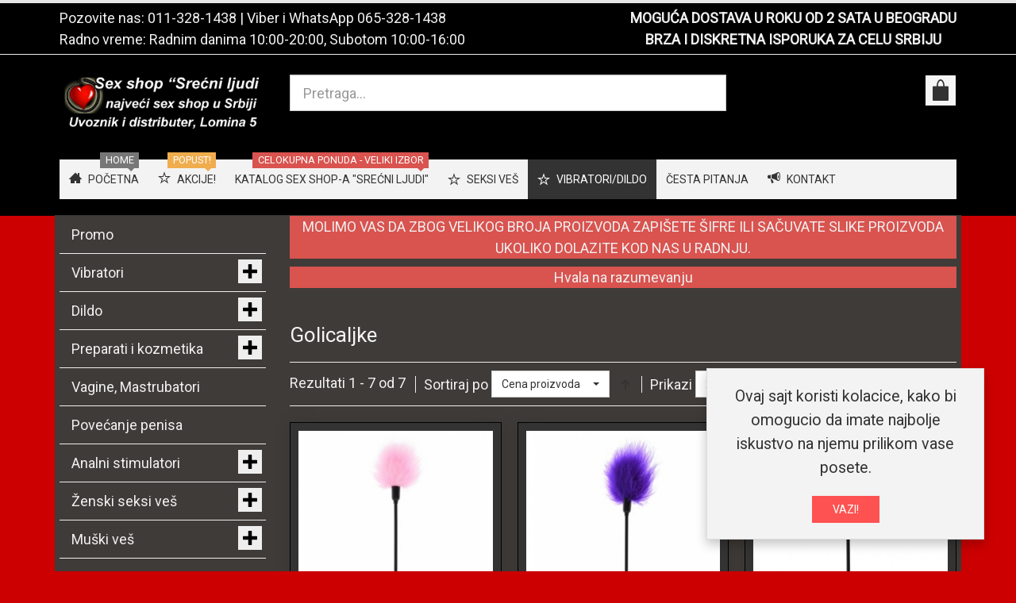

--- FILE ---
content_type: text/html; charset=utf-8
request_url: https://srecniljudi.rs/vibratori-dildo/dildoi/silikonski-dildoi/vezovi-bicevi-sm-oprema/golicaljke
body_size: 13726
content:
<!DOCTYPE html><html lang=sr-yu dir=ltr class="responsive com-virtuemart view-category no-layout no-task itemid-730 version-6.11 joomla-5"><head><meta charset=utf-8><meta http-equiv=X-UA-Compatible content="IE=edge"><meta name=title content=Golicaljke><meta name=HandheldFriendly content=true><meta name=apple-touch-fullscreen content=yes><meta name=viewport content="width=device-width, initial-scale=1.0"><meta name=description content="Golicaljke. Read more"><title>Golicaljke</title><link href=https://srecniljudi.rs/katalog-sex-shopa/vezovi-bicevi-sm-oprema/golicaljke rel=canonical><link href=//fonts.gstatic.com rel=dns-prefetch><link href=/images/favicon.ico rel="shortcut icon" type=image/vnd.microsoft.icon><link rel=stylesheet href=/media/vpframework/optimized/gz/120/4cd18c9af418940ec098ec85abf89268.css /><link href="https://fonts.googleapis.com/css?family=Roboto%3Aregular&amp;subnet=latin" rel=stylesheet> <script src=/media/vendor/jquery/js/jquery.min.js?3.7.1></script> <script src=/media/legacy/js/jquery-noconflict.min.js?504da4></script> <script src=/media/vendor/chosen/js/chosen.jquery.min.js?1.8.7></script> <script src=/media/legacy/js/joomla-chosen.min.js?0d6018></script> <script type=application/json class="joomla-script-options new">{"joomla.jtext":{"TPL_VP_MERCHANT_SELECTPICKER_NOTHING_SELECTED":"Nothing selected","TPL_VP_MERCHANT_SELECTPICKER_NO_RESULT":"No results match","TPL_VP_MERCHANT_SELECTPICKER_ITEM_SELECTED":"{0} item selected","TPL_VP_MERCHANT_SELECTPICKER_N_ITEMS_SELECTED":"{0} items selected","TPL_VP_MERCHANT_SELECTPICKER_ITEM_LIMIT_REACHED":"Limit reached ({n} item max)","TPL_VP_MERCHANT_SELECTPICKER_N_ITEMS_LIMIT_REACHED":"Limit reached ({n} items max)","TPL_VP_MERCHANT_SELECTPICKER_GROUP_ITEM_LIMIT_REACHED":"Group limit reached ({n} item max)","TPL_VP_MERCHANT_SELECTPICKER_GROUP_N_ITEMS_LIMIT_REACHED":"Group limit reached ({n} items max)","TPL_VP_MERCHANT_SELECTPICKER_SELECT_ALL":"Select All","TPL_VP_MERCHANT_SELECTPICKER_DESELECT_ALL":"Deselect All","TPL_VP_MERCHANT_SELECTPICKER_SEPARATOR":", ","PLG_SYSTEM_WEBAUTHN_ERR_CANNOT_FIND_USERNAME":"Ne mogu pronaći polje korisničkog imena u modulu za prijavu. Nažalost, autentifikacija bez lozinke neće raditi na ovoj stranici osim ako ne koristite drugi modul za prijavu.","PLG_SYSTEM_WEBAUTHN_ERR_EMPTY_USERNAME":"Morate uneti vaše korisničko ime (ne vašu lozinku) pre klika na passkey dugme za prijavu.","PLG_SYSTEM_WEBAUTHN_ERR_INVALID_USERNAME":"Navedeno korisničko ime ne odgovara korisničkom računu koji je omogućio prijavu bez lozinke na ovom sajtu.","JLIB_FORM_CONTAINS_INVALID_FIELDS":"Forma se ne može poslati jer nedostaju potrebni podaci. <br> Ispravite označena polja i pokušajte ponovno.","JLIB_FORM_FIELD_REQUIRED_VALUE":"Molimo popunite ovo polje","JLIB_FORM_FIELD_REQUIRED_CHECK":"Mora se odabrati jedna od opcija","JLIB_FORM_FIELD_INVALID_VALUE":"Ova vrednost nije važeća","JALL":"Sve","JCANCEL":"Otkaži","JSAVE":"Sačuvaj","JSHOW":"Prikaži","JSUBMIT":"Pošalji","JYES":"Da","JNO":"Ne","ERROR":"Greška","MESSAGE":"Poruka","NOTICE":"Obaveštenje","WARNING":"Upozorenje","JLIB_HTML_BEHAVIOR_CLOSE":"Zatvori","PLG_SYSTEM_VPFRAMEWORK_COMPARE":"Uporedi","PLG_SYSTEM_VPFRAMEWORK_WISHLIST_SHOW":"Pokazi listu zelja","COM_VIRTUEMART_PRODUCT_ADDED_SUCCESSFULLY":"Proizvod je uspešno dodat"},"system.paths":{"root":"","rootFull":"https:\/\/srecniljudi.rs\/","base":"","baseFull":"https:\/\/srecniljudi.rs\/"},"csrf.token":"09f584e24583f62308bff8bee355fa2b","system.keepalive":{"interval":840000,"uri":"\/component\/ajax\/?format=json"}}</script> <script src=/templates/vp_merchant/js/system/core.min.js?2cb912></script> <script src=/media/system/js/keepalive.min.js?08e025 type=module></script> <script src=/media/plg_vpconversiontracking/js/tracker.js?4.2 defer></script> <script src=/media/system/js/messages.min.js?9a4811 type=module></script> <script src=/templates/vp_merchant/js/system/fields/validate.min.js?7b3372 type=module></script> <script src=/media/plg_system_webauthn/js/login.min.js?0d6018 defer></script> <script src=/templates/vp_merchant/js/jquery-ui.min.js></script> <script src=/components/com_virtuemart/assets/js/jquery.ui.autocomplete.html.js></script> <script src=/components/com_virtuemart/assets/js/jquery.noconflict.js async></script> <script src="/templates/vp_merchant/js/vmsite.js?vmver=07f70de5"></script> <script src="/templates/vp_merchant/js/vmprices.js?vmver=07f70de5"></script> <script src="/components/com_virtuemart/assets/js/fancybox/jquery.fancybox-1.3.4.2.pack.js?vmver=1.3.4.2"></script> <script src="/templates/vp_merchant/js/dynupdate.js?vmver=07f70de5"></script> <script src=/media/com_vmessentials/js/script.min.js?v2.4></script> <script src=/media/com_vmessentials/js/status-update.min.js?v2.4></script> <script src="/media/vpframework/js/modernizr.min.js?v=6.17"></script> <script src=/media/vpframework/js/fix-ui-conflict.js></script> <script src="/media/vpframework/js/bootstrap.min.js?v=6.17"></script> <script src="/media/vpframework/js/vpframework.min.js?v=6.17"></script> <script src="/media/vpframework/js/bootstrap-dialog.min.js?v=6.17"></script> <script src="/media/vpframework/js/bootstrap-select.min.js?v=6.17"></script> <script src="/media/vpframework/js/jquery.easing.min.js?v=6.17"></script> <script src="/media/vpframework/js/jquery.hoverIntent.min.js?v=6.17"></script> <script src="/media/vpframework/js/jquery.lazyload.min.js?v=6.17"></script> <script src="/media/vpframework/js/jquery.raty.min.js?v=6.17"></script> <script src="/media/vpframework/js/jquery.waitforimages.min.js?v=6.17"></script> <script src="/media/vpframework/js/jquery.equalheight.min.js?v=6.17"></script> <script src="/media/vpframework/js/jquery.owl.carousel.min.js?v=6.17"></script> <script src="/media/vpframework/js/jquery.nanoscroller.min.js?v=6.17"></script> <script src="/media/vpframework/js/jquery.mmenu.all.min.js?v=6.17"></script> <script src="/templates/vp_merchant/js/menu.min.js?ver=6.11"></script> <script src="/templates/vp_merchant/js/megamenu.min.js?ver=6.11"></script> <script src="/templates/vp_merchant/js/offcanvas.min.js?ver=6.11"></script> <script src="/templates/vp_merchant/js/template.min.js?ver=6.11"></script> <script src="/modules/mod_vp_ajax_search/assets/js/ajaxsearch.min.js?ver=1.2"></script> <script>jQuery(document).ready(function(){jQuery('.advancedSelect').jchosen({"disable_search_threshold":10,"search_contains":true,"allow_single_deselect":true,"placeholder_text_multiple":"Unesite ili odaberite opciju","placeholder_text_single":"Odaberi","no_results_text":"Nema rezultata"});});</script> <script>if(typeof Virtuemart==="undefined"){var Virtuemart={};}
var vmSiteurl='https://srecniljudi.rs/';Virtuemart.vmSiteurl=vmSiteurl;var vmLang='&lang=sr';Virtuemart.vmLang=vmLang;var vmLangTag='sr';Virtuemart.vmLangTag=vmLangTag;var Itemid="";Virtuemart.addtocart_popup="1";var vmCartError=Virtuemart.vmCartError="Došlo je do greške prilikom ažuriranja Vaše korpe.";var usefancy=true;</script> <script>jQuery(document).ready(function($){$(window).on('load',function(){$(document).trigger('updateVirtueMartCartModule');});});</script> <script type=application/json id=vme-script-options>{"base":"https:\/\/srecniljudi.rs\/","itemid":730}</script> <script async src="https://www.googletagmanager.com/gtag/js?id=G-C73Q6K9VWP"></script> <script>window.dataLayer=window.dataLayer||[];function gtag(){dataLayer.push(arguments);}
gtag('js',new Date());gtag('config','G-C73Q6K9VWP');gtag('config','AW-831061105');</script> <script type=application/json class="vpf-script-options new">{"UPDATE_TOKEN":0,"VP_MINICART_MODULE_CLASS":"vp-minicart","URI":"\/index.php","AJAXURI":"\/index.php?option=com_ajax&plugin=vpframework&format=json","PATH":"https:\/\/srecniljudi.rs\/","TOKEN":"09f584e24583f62308bff8bee355fa2b","ITEMID":730}</script> </head><body><div class=vpf-wrapper><div class=vpf-topbar><div class=container><div class=inner-container><div class=row><div class="top-left col-xs-12 col-sm-12 col-md-6"><div class="inline-mod "><div class=topmod-content><div id=mod-custom295 class="mod-custom custom"><p>Pozovite nas: <a href=tel:+381113281438>011-328-1438</a> | Viber i WhatsApp <a href=tel:+381653281438>065-328-1438</a></p><p>Radno vreme: Radnim danima 10:00-20:00, Subotom 10:00-16:00</p></div></div></div></div><div class="top-right col-xs-12 col-sm-12 col-md-6"><div class="inline-mod right "><div class=topmod-content><div id=mod-custom418 class="mod-custom custom"><p style="text-align: center;"><strong><a href=/diskretna-isporuka>MOGUĆA DOSTAVA U ROKU OD 2 SATA U BEOGRADU</a></strong></p><p style="text-align: center;"><strong><a href=/diskretna-isporuka>BRZA I DISKRETNA ISPORUKA ZA CELU SRBIJU</a></strong></p></div></div></div></div></div></div></div></div><header id=vpf-header><div class=header-top><div class=container><div class=inner-container><div class=row><div class="col-md-3 vpf-logo align-left-lg align-center-md"> <a class=brand href=/><img class="site-logo logo-mobile visible-xs img-responsive" src=https://srecniljudi.rs/images/stories/novo/logo-nov.png alt="Sex shop Beograd | Erotic shop Srećni ljudi | Sex shop Srbija"/><img class="site-logo logo-tablet img-responsive visible-sm" src=https://srecniljudi.rs/images/stories/novo/logo-nov.png alt="Sex shop Beograd | Erotic shop Srećni ljudi | Sex shop Srbija"/><img class="site-logo logo-general img-responsive visible-md visible-lg" src=https://srecniljudi.rs/images/stories/novo/logo-nov.png alt="Sex shop Beograd | Erotic shop Srećni ljudi | Sex shop Srbija"/></a> </div><div class="col-md-6 header-add-margin"><div class=search><form action="/katalog-sex-shopa/results,1-24?search=true" data-action="/component/ajax/?module=vp_ajax_search&amp;method=get&amp;format=json&amp;Itemid=730" method=get> <input type=search name=keyword id=mod-vp-ajax-search-searchword class="form-control search-query input-lg" value="" placeholder=Pretraga... autocomplete=off data-ajaxsearch=true data-foundtext="Nadjeni proizvodi" data-viewalltext="Vidi sve" data-limit=12 data-catid=0 data-minchars=3 /> <input type=hidden name=option value=com_virtuemart /> <input type=hidden name=view value=category /> <input type=hidden name=limitstart value=0 /> <input type=hidden name=virtuemart_category_id value=0 /> </form></div></div><div class="col-md-3 last-group"><div class="navbar navbar-offcanvas"> <a class="btn navbar-toggle vpf-offcanvas-toggle" href=#vpf-offcanvas> <span class=sr-only>Toggle menu</span> <i class=icon-menu7></i> </a> <div class="navbar-offcanvas-modules align-right" data-align=check><div class="mini-cart-mod inline-block header-add-margin"><div class=vp-minicart><div class=vp-dropmod-container><div class="vp-dropmod-anchor btn-jewel-group"> <a class="btn btn-foricon empty"><i class="icon-bag3 icon-lg"></i></a> <div class="jewel jewel-top jewel-invert hide"> <span class=product-count>0</span> </div></div><div class=vp-dropmod-inner><div class=vp-dropmod-contents><div class="vp-dropmod-header empty"><div class="row row-mini"><div class="col-xs-12 align-center"> U Vašoj korpi nema proizvoda. </div></div></div><div class="vp-dropmod-loader hide"><div class=inner></div></div></div></div></div></div></div></div></div></div></div></div></div></div><nav class="navbar navbar-mainmenu visible-md-block visible-lg-block vpf-mainmenu affix-on-scroll" role=navigation><div class=container><div class=inner-container><div class="collapse navbar-collapse vpf-mega-menu-container"><ul class="nav navbar-nav vpf-menu" data-animate=slide data-easing-open=linear data-easing-close=linear data-easing-time=100> <li class="menuitem item-270 level-1"><a href=/><span class="menu-group with-icon"><span class=menu-image><i class=icon-home2></i></span><span class=image-title>Početna</span><span class="sticker sticker-grey">Home</span></span></a></li><li class="menuitem item-687 level-1"><a href=/akcije><span class="menu-group with-icon"><span class=menu-image><i class=icon-star></i></span><span class=image-title>Akcije!</span><span class="sticker sticker-yellow">Popust!</span></span></a></li><li class="menuitem item-179 level-1"><a href=/katalog-sex-shopa><span class=menu-group><span class=menu-title>Katalog sex shop-a &quot;Srećni ljudi&quot;</span><span class="sticker sticker-red">Celokupna ponuda - Veliki izbor</span></span></a></li><li class="menuitem item-665 level-1 divider deeper parent mega-expand"><span class=separator> <span class="menu-group with-icon"><span class=menu-image><i class=icon-star></i></span><span class=image-title>Seksi veš</span></span></span> <div class="mega-sub-cont mega-menu-expand" data-megamenu-width=800><ul class="row row-condensed"><li class="menuitem item-666 level-2 submenu divider deeper parent mega-group col-xs-3"><span class=separator> <span class=menu-group><span class=menu-title>Seksi ženski veš</span></span></span> <div class="mega-sub-cont mega-menu-group" data-megamenu-width=auto><ul class="row row-condensed"><li class="menuitem item-669 level-3 submenu col-xs-12"><a href=/seksi-ves/seksi-zenski-ves/zenske-tange><span class=menu-group><span class=menu-title>Ženske tange</span></span></a></li><li class="menuitem item-670 level-3 submenu col-xs-12"><a href=/seksi-ves/seksi-zenski-ves/bebi-dol><span class=menu-group><span class=menu-title>Bebi dol</span></span></a></li><li class="menuitem item-671 level-3 submenu col-xs-12"><a href=/seksi-ves/seksi-zenski-ves/zenske-gacice><span class=menu-group><span class=menu-title>Ženske gaćice</span></span></a></li><li class="menuitem item-672 level-3 submenu col-xs-12"><a href=/seksi-ves/seksi-zenski-ves/kombinezoni><span class=menu-group><span class=menu-title>Kombinezoni</span></span></a></li><li class="menuitem item-673 level-3 submenu col-xs-12"><a href=/seksi-ves/seksi-zenski-ves/bikini><span class=menu-group><span class=menu-title>Bikini</span></span></a></li><li class="menuitem item-674 level-3 submenu col-xs-12"><a href=/seksi-ves/seksi-zenski-ves/carape><span class=menu-group><span class=menu-title>Čarape</span></span></a></li></ul></div></li><li class="menuitem item-667 level-2 submenu deeper parent mega-group col-xs-3"><span class="separator nav-header"> <span class=menu-group><span class=menu-title>........................ </span></span></span> <div class="mega-sub-cont mega-menu-group" data-megamenu-width=auto><ul class="row row-condensed"><li class="menuitem item-675 level-3 submenu col-xs-12"><a href=/seksi-ves/zenski/spavacice><span class=menu-group><span class=menu-title>Spavaćice</span></span></a></li><li class="menuitem item-676 level-3 submenu col-xs-12"><a href=/seksi-ves/zenski/bodi><span class=menu-group><span class=menu-title>Bodi</span></span></a></li><li class="menuitem item-677 level-3 submenu col-xs-12"><a href=/seksi-ves/zenski/zenski-kostimi><span class=menu-group><span class=menu-title>Ženski kostimi</span></span></a></li><li class="menuitem item-678 level-3 submenu col-xs-12"><a href=/seksi-ves/zenski/korseti><span class=menu-group><span class=menu-title>Korseti</span></span></a></li><li class="menuitem item-679 level-3 submenu col-xs-12"><a href=/seksi-ves/zenski/haljine><span class=menu-group><span class=menu-title>Haljine</span></span></a></li><li class="menuitem item-681 level-3 submenu col-xs-12"><a href=/seksi-ves/zenski/accessories><span class=menu-group><span class=menu-title>Accessories</span></span></a></li></ul></div></li><li class="menuitem item-668 level-2 submenu deeper parent mega-group col-xs-6"><a href=/seksi-ves/muski-seksi-ves><span class=menu-group><span class=menu-title>MUŠKI SEKSI VEŠ</span></span></a><div class="mega-sub-cont mega-menu-group" data-megamenu-width=auto><ul class="row row-condensed"><li class="menuitem item-682 level-3 submenu col-xs-12"><a href=/seksi-ves/muski-seksi-ves/tange-jockstrap><span class=menu-group><span class=menu-title>Tange - Jockstrap</span></span></a></li><li class="menuitem item-683 level-3 submenu col-xs-12"><a href=/seksi-ves/muski-seksi-ves/bokserice><span class=menu-group><span class=menu-title>Bokserice</span></span></a></li><li class="menuitem item-686 level-3 submenu col-xs-12"><a href=/seksi-ves/muski-seksi-ves/muske-gace><span class=menu-group><span class=menu-title>Muške gaće</span></span></a></li></ul></div></li></ul></div></li><li class="menuitem item-716 level-1 active divider deeper parent mega-expand"><span class=separator> <span class="menu-group with-icon"><span class=menu-image><i class=icon-star></i></span><span class=image-title>Vibratori/Dildo</span></span></span> <div class="mega-sub-cont mega-menu-expand" data-megamenu-width=800><ul class="row row-condensed"><li class="menuitem item-717 level-2 submenu divider deeper parent mega-group col-xs-3"><span class=separator> <span class=menu-group><span class=menu-title>Ekskluzivni vibratori</span></span></span> <div class="mega-sub-cont mega-menu-group" data-megamenu-width=auto><ul class="row row-condensed"><li class="menuitem item-718 level-3 submenu col-xs-12"><a href=/vibratori-dildo/ekskluzivni-vibratori/realisticni-vibratori><span class=menu-group><span class=menu-title>Realistični vibratori</span></span></a></li><li class="menuitem item-719 level-3 submenu col-xs-12"><a href=/vibratori-dildo/ekskluzivni-vibratori/silikonski-vibratori><span class=menu-group><span class=menu-title>Silikonski vibratori</span></span></a></li><li class="menuitem item-720 level-3 submenu col-xs-12"><a href=/vibratori-dildo/ekskluzivni-vibratori/vibratori-za-klitoris><span class=menu-group><span class=menu-title>Vibratori za klitoris</span></span></a></li><li class="menuitem item-721 level-3 submenu col-xs-12"><a href=/vibratori-dildo/ekskluzivni-vibratori/rotirajuci-vibratori><span class=menu-group><span class=menu-title>Rotirajući vibratori</span></span></a></li><li class="menuitem item-722 level-3 submenu col-xs-12"><a href=/vibratori-dildo/ekskluzivni-vibratori/lelo-vibratori><span class=menu-group><span class=menu-title>Lelo vibratori</span></span></a></li><li class="menuitem item-724 level-3 submenu col-xs-12"><a href=/vibratori-dildo/ekskluzivni-vibratori/vibro-jaja><span class=menu-group><span class=menu-title>Vibro jaja</span></span></a></li><li class="menuitem item-725 level-3 submenu col-xs-12"><a href=/vibratori-dildo/ekskluzivni-vibratori/vibratori-za-g-tacku><span class=menu-group><span class=menu-title>Vibratori za G-tačku</span></span></a></li><li class="menuitem item-727 level-3 submenu col-xs-12"><a href=/vibratori-dildo/ekskluzivni-vibratori/gacice-sa-vibracijom><span class=menu-group><span class=menu-title>Gaćice sa vibracijom</span></span></a></li></ul></div></li><li class="menuitem item-734 level-2 submenu divider deeper parent mega-group col-xs-3"><span class=separator> <span class=menu-group><span class=menu-title>Analni stimulatori</span></span></span> <div class="mega-sub-cont mega-menu-group" data-megamenu-width=auto><ul class="row row-condensed"><li class="menuitem item-735 level-3 submenu col-xs-12"><a href=/vibratori-dildo/analni-stimulatori/analne-kuglice><span class=menu-group><span class=menu-title>Analne kuglice</span></span></a></li><li class="menuitem item-736 level-3 submenu col-xs-12"><a href=/vibratori-dildo/analni-stimulatori/analne-kupe-plagovi><span class=menu-group><span class=menu-title>Analne kupe - Plagovi</span></span></a></li><li class="menuitem item-737 level-3 submenu col-xs-12"><a href=/vibratori-dildo/analni-stimulatori/masazeri-za-prostatu><span class=menu-group><span class=menu-title>Masažeri za prostatu</span></span></a></li><li class="menuitem item-738 level-3 submenu col-xs-12"><a href=/vibratori-dildo/analni-stimulatori/analni-vibratori><span class=menu-group><span class=menu-title>Analni vibratori</span></span></a></li><li class="menuitem item-739 level-3 submenu col-xs-12"><a href=/vibratori-dildo/analni-stimulatori/klistiri><span class=menu-group><span class=menu-title>Klistiri</span></span></a></li><li class="menuitem item-740 level-3 submenu col-xs-12"><a href=/vibratori-dildo/analni-stimulatori/analni-dildo><span class=menu-group><span class=menu-title>Analni dildo</span></span></a></li></ul></div></li><li class="menuitem item-728 level-2 submenu active divider deeper parent mega-group col-xs-6"><span class=separator> <span class=menu-group><span class=menu-title>Dildo</span></span></span> <div class="mega-sub-cont mega-menu-group" data-megamenu-width=auto><ul class="row row-condensed"><li class="menuitem item-729 level-3 submenu col-xs-12"><a href=/vibratori-dildo/dildoi/realisticni-dildoi><span class=menu-group><span class=menu-title>Realistični dildoi</span></span></a></li><li class="menuitem item-730 level-3 submenu active active col-xs-12"><a href=/vibratori-dildo/dildoi/silikonski-dildoi><span class=menu-group><span class=menu-title>Silikonski dildoi</span></span></a></li><li class="menuitem item-731 level-3 submenu col-xs-12"><a href=/vibratori-dildo/dildoi/dupli-dildoi><span class=menu-group><span class=menu-title>Dupli dildoi</span></span></a></li><li class="menuitem item-732 level-3 submenu col-xs-12"><a href=/vibratori-dildo/dildoi/stakleni-dildoi><span class=menu-group><span class=menu-title>Stakleni dildoi</span></span></a></li></ul></div></li></ul></div></li><li class="menuitem item-181 level-1"><a href=/cesta><span class=menu-group><span class=menu-title>Česta pitanja</span></span></a></li><li class="menuitem item-180 level-1"><a href=/kontakt-sex-shop><span class="menu-group with-icon"><span class=menu-image><i class=icon-bullhorn></i></span><span class=image-title>Kontakt</span></span></a></li></ul></div></div></div></nav> </header><div id=mainbody><div class=container><div class=inner-container><div class=row><div id=content class="col-xs-12 col-sm-12 col-md-9 col-md-push-3"><section class=content-top-vertical><div class=row><div class="col-xs-12 vertical-module"><div class="module-cont module-row "><div id=mod-custom317 class="mod-custom custom"><div><p class=label-danger style="text-align: center;">MOLIMO VAS DA ZBOG VELIKOG BROJA PROIZVODA ZAPIŠETE ŠIFRE ILI SAČUVATE SLIKE PROIZVODA UKOLIKO DOLAZITE KOD NAS U RADNJU.</p><p class=label-danger style="text-align: center;">Hvala na razumevanju</p></div></div></div></div></div></section><main id=main role=main><div id=system-message-container> </div><section class=category-view><div class=browse-view><h1 class=category-page-title>Golicaljke</h1><div class=toolbar><div class="toolbar-inner clearfix"> <span class="productlist-result hidden-xs">
Rezultati 1 - 7 od 7</span> <span class=category-order-by> <label for=product_orderby>Sortiraj po</label> <select id=product_orderby name=product_orderby onchange=document.location.replace(this.value); class="form-control selectpicker" data-dropup-auto=false> <option value=/vibratori-dildo/dildoi/silikonski-dildoi/vezovi-bicevi-sm-oprema/golicaljke/dirDesc selected=selected>Cena proizvoda</option> <option value=/vibratori-dildo/dildoi/silikonski-dildoi/vezovi-bicevi-sm-oprema/golicaljke/by,product_name>Naziv proizvoda</option> <option value=/vibratori-dildo/dildoi/silikonski-dildoi/vezovi-bicevi-sm-oprema/golicaljke/by,created_on>Datum kreiranja</option> </select> <a href=/vibratori-dildo/dildoi/silikonski-dildoi/vezovi-bicevi-sm-oprema/golicaljke/dirDesc class="btn btn-switch" title=" +/-"> <span class=icon-arrow-up3></span> </a> </span> <span class="category-result-counter hidden-xs"> <label for=product_list_limitbox>Prikazi</label> <select id=product_list_limitbox name=product_list_limitbox onchange=document.location.replace(this.value); class="form-control selectpicker"> <option value=/vibratori-dildo/dildoi/silikonski-dildoi/vezovi-bicevi-sm-oprema/golicaljke/results,1-15>15</option> <option value=/vibratori-dildo/dildoi/silikonski-dildoi/vezovi-bicevi-sm-oprema/golicaljke selected=selected>24</option> <option value=/vibratori-dildo/dildoi/silikonski-dildoi/vezovi-bicevi-sm-oprema/golicaljke/results,1-30>30</option> <option value=/vibratori-dildo/dildoi/silikonski-dildoi/vezovi-bicevi-sm-oprema/golicaljke/results,1-60>60</option> <option value=/vibratori-dildo/dildoi/silikonski-dildoi/vezovi-bicevi-sm-oprema/golicaljke/results,1-150>150</option> </select> <span>Po strani</span> </span> <span class="category-list-swicthes pull-right hidden-xs"> <span class=view-mode-title>Prikazi kao:</span> <span class="btn btn-switch active hasTooltip" title=Resetku><span class=icon-grid4></span></span> <a class="btn btn-switch hasTooltip" href="https://srecniljudi.rs/vibratori-dildo/dildoi/silikonski-dildoi/vezovi-bicevi-sm-oprema/golicaljke?viewmode=list" title=Listu><span class=icon-list5></span></a> </span> </div></div><div class="product-listing mode-grid lazyload-enabled equal-height"><div class="row row-condensed"><div class="product product-item col-xs-12 col-sm-6 col-md-4 col-lg-4"> <a href=/vibratori-dildo/dildoi/silikonski-dildoi/vezovi-bicevi-sm-oprema/golicaljke/roze-velika-peruska-af-1068> </a> <div class=product-inner><div class=product-image-cont> <a href=/vibratori-dildo/dildoi/silikonski-dildoi/vezovi-bicevi-sm-oprema/golicaljke/roze-velika-peruska-af-1068> <img src=/media/vpframework/images/lazyload-dummy.png data-original="/images/stories/virtuemart/product/resized/Af 1068_280x420.jpg" alt="Af 1068" width=315 height=420 class="container-fit-image display-always-image load-lazily"/> </a> </div><div class=product-name-cont><h2 class=product-name> <a href=/vibratori-dildo/dildoi/silikonski-dildoi/vezovi-bicevi-sm-oprema/golicaljke/roze-velika-peruska-af-1068 title="Roze velika peruška AF 1068 " class=hover-invert>Roze velika peruška AF 1068 </a> </h2></div><div class=product-price-cont><div class=product-price id=productPrice17915><div class=product-sales-price><div class="PricesalesPrice vm-display vm-price-value"><span class=vm-price-desc></span><span class=PricesalesPrice>390,00 RSD</span></div></div></div></div><div class=product-addtocart-cont><div class=addtocart-area><form method=post class="product js-recalculate" action=/vibratori-dildo/dildoi/silikonski-dildoi/vezovi-bicevi-sm-oprema/golicaljke target=_parent><div class="addtocart-bar clearfix is-list"> <span class="quantity-box-cont quantity-box hide"> <input type=text class="form-control input-lg quantity-input js-recalculate" name=quantity[] data-errStr="Možete kupiti ovaj proizvod samo u zbirovima od %s komada." value=1 init=1 step=1 /> </span> <span class="quantity-controls-cont quantity-controls js-recalculate hide"> <button type=button class="quantity-controls quantity-plus"><i class=icon-arrow-up></i></button> <button type=button class="quantity-controls quantity-minus"><i class=icon-arrow-down></i></button> </span> <span class=addtocart-button-cont> <input type=submit name=addtocart class="btn btn-invert btn-addtocart btn-md addtocart-button" value="Dodajte u korpu" title="Dodajte u korpu"/> </span> <noscript><input type=hidden name=task value=add /></noscript></div><input type=hidden name=option value=com_virtuemart /> <input type=hidden name=view value=cart /> <input type=hidden name=virtuemart_product_id[] value=17915 /> <input type=hidden class=pname value="Roze velika peruška AF 1068 "/> <input type=hidden name=Itemid value=730 /> </form></div></div></div></div><div class="clearfix visible-xs"></div><div class="product product-item col-xs-12 col-sm-6 col-md-4 col-lg-4"> <a href=/vibratori-dildo/dildoi/silikonski-dildoi/vezovi-bicevi-sm-oprema/golicaljke/velika-lila-peruska-af-1069> </a> <div class=product-inner><div class=product-image-cont> <a href=/vibratori-dildo/dildoi/silikonski-dildoi/vezovi-bicevi-sm-oprema/golicaljke/velika-lila-peruska-af-1069> <img src=/media/vpframework/images/lazyload-dummy.png data-original="/images/stories/virtuemart/product/resized/Af 1069_280x420.jpg" alt="Af 1069" width=315 height=420 class="container-fit-image display-always-image load-lazily"/> </a> </div><div class=product-name-cont><h2 class=product-name> <a href=/vibratori-dildo/dildoi/silikonski-dildoi/vezovi-bicevi-sm-oprema/golicaljke/velika-lila-peruska-af-1069 title="Velika lila peruška AF 1069 " class=hover-invert>Velika lila peruška AF 1069 </a> </h2></div><div class=product-price-cont><div class=product-price id=productPrice17916><div class=product-sales-price><div class="PricesalesPrice vm-display vm-price-value"><span class=vm-price-desc></span><span class=PricesalesPrice>390,00 RSD</span></div></div></div></div><div class=product-addtocart-cont><div class=addtocart-area><form method=post class="product js-recalculate" action=/vibratori-dildo/dildoi/silikonski-dildoi/vezovi-bicevi-sm-oprema/golicaljke target=_parent><div class="addtocart-bar clearfix is-list"> <span class="quantity-box-cont quantity-box hide"> <input type=text class="form-control input-lg quantity-input js-recalculate" name=quantity[] data-errStr="Možete kupiti ovaj proizvod samo u zbirovima od %s komada." value=1 init=1 step=1 /> </span> <span class="quantity-controls-cont quantity-controls js-recalculate hide"> <button type=button class="quantity-controls quantity-plus"><i class=icon-arrow-up></i></button> <button type=button class="quantity-controls quantity-minus"><i class=icon-arrow-down></i></button> </span> <span class=addtocart-button-cont> <input type=submit name=addtocart class="btn btn-invert btn-addtocart btn-md addtocart-button" value="Dodajte u korpu" title="Dodajte u korpu"/> </span> <noscript><input type=hidden name=task value=add /></noscript></div><input type=hidden name=option value=com_virtuemart /> <input type=hidden name=view value=cart /> <input type=hidden name=virtuemart_product_id[] value=17916 /> <input type=hidden class=pname value="Velika lila peruška AF 1069 "/> <input type=hidden name=Itemid value=730 /> </form></div></div></div></div><div class="clearfix visible-sm"></div><div class="clearfix visible-xs"></div><div class="product product-item col-xs-12 col-sm-6 col-md-4 col-lg-4"> <a href=/vibratori-dildo/dildoi/silikonski-dildoi/vezovi-bicevi-sm-oprema/golicaljke/peruska-crvena-af1070> </a> <div class=product-inner><div class=product-image-cont> <a href=/vibratori-dildo/dildoi/silikonski-dildoi/vezovi-bicevi-sm-oprema/golicaljke/peruska-crvena-af1070> <img src=/media/vpframework/images/lazyload-dummy.png data-original=/images/stories/virtuemart/product/resized/AF1070_280x420.jpg alt=AF1070 width=315 height=420 class="container-fit-image display-always-image load-lazily"/> </a> </div><div class=product-name-cont><h2 class=product-name> <a href=/vibratori-dildo/dildoi/silikonski-dildoi/vezovi-bicevi-sm-oprema/golicaljke/peruska-crvena-af1070 title="Peruška Crvena AF1070" class=hover-invert>Peruška Crvena AF1070</a> </h2></div><div class=product-price-cont><div class=product-price id=productPrice18711><div class=product-sales-price><div class="PricesalesPrice vm-display vm-price-value"><span class=vm-price-desc></span><span class=PricesalesPrice>390,00 RSD</span></div></div></div></div><div class=product-addtocart-cont><div class=addtocart-area><form method=post class="product js-recalculate" action=/vibratori-dildo/dildoi/silikonski-dildoi/vezovi-bicevi-sm-oprema/golicaljke target=_parent><div class="addtocart-bar clearfix is-list"> <span class="quantity-box-cont quantity-box hide"> <input type=text class="form-control input-lg quantity-input js-recalculate" name=quantity[] data-errStr="Možete kupiti ovaj proizvod samo u zbirovima od %s komada." value=1 init=1 step=1 /> </span> <span class="quantity-controls-cont quantity-controls js-recalculate hide"> <button type=button class="quantity-controls quantity-plus"><i class=icon-arrow-up></i></button> <button type=button class="quantity-controls quantity-minus"><i class=icon-arrow-down></i></button> </span> <span class=addtocart-button-cont> <input type=submit name=addtocart class="btn btn-invert btn-addtocart btn-md addtocart-button" value="Dodajte u korpu" title="Dodajte u korpu"/> </span> <noscript><input type=hidden name=task value=add /></noscript></div><input type=hidden name=option value=com_virtuemart /> <input type=hidden name=view value=cart /> <input type=hidden name=virtuemart_product_id[] value=18711 /> <input type=hidden class=pname value="Peruška Crvena AF1070"/> <input type=hidden name=Itemid value=730 /> </form></div></div></div></div><div class="clearfix visible-lg"></div><div class="clearfix visible-md"></div><div class="clearfix visible-xs"></div><div class="product product-item col-xs-12 col-sm-6 col-md-4 col-lg-4"> <a href=/vibratori-dildo/dildoi/silikonski-dildoi/vezovi-bicevi-sm-oprema/golicaljke/fetis-crna-peruska-af-1071> </a> <div class=product-inner><div class=product-image-cont> <a href=/vibratori-dildo/dildoi/silikonski-dildoi/vezovi-bicevi-sm-oprema/golicaljke/fetis-crna-peruska-af-1071> <img src=/media/vpframework/images/lazyload-dummy.png data-original="/images/stories/virtuemart/product/resized/Af 1071_280x420.jpg" alt="Af 1071" width=315 height=420 class="container-fit-image display-always-image load-lazily"/> </a> </div><div class=product-name-cont><h2 class=product-name> <a href=/vibratori-dildo/dildoi/silikonski-dildoi/vezovi-bicevi-sm-oprema/golicaljke/fetis-crna-peruska-af-1071 title="Fetiš crna peruška AF 1071 " class=hover-invert>Fetiš crna peruška AF 1071 </a> </h2></div><div class=product-price-cont><div class=product-price id=productPrice17917><div class=product-sales-price><div class="PricesalesPrice vm-display vm-price-value"><span class=vm-price-desc></span><span class=PricesalesPrice>590,00 RSD</span></div></div></div></div><div class=product-addtocart-cont><div class=addtocart-area><form method=post class="product js-recalculate" action=/vibratori-dildo/dildoi/silikonski-dildoi/vezovi-bicevi-sm-oprema/golicaljke target=_parent><div class="addtocart-bar clearfix is-list"> <span class="quantity-box-cont quantity-box hide"> <input type=text class="form-control input-lg quantity-input js-recalculate" name=quantity[] data-errStr="Možete kupiti ovaj proizvod samo u zbirovima od %s komada." value=1 init=1 step=1 /> </span> <span class="quantity-controls-cont quantity-controls js-recalculate hide"> <button type=button class="quantity-controls quantity-plus"><i class=icon-arrow-up></i></button> <button type=button class="quantity-controls quantity-minus"><i class=icon-arrow-down></i></button> </span> <span class=addtocart-button-cont> <input type=submit name=addtocart class="btn btn-invert btn-addtocart btn-md addtocart-button" value="Dodajte u korpu" title="Dodajte u korpu"/> </span> <noscript><input type=hidden name=task value=add /></noscript></div><input type=hidden name=option value=com_virtuemart /> <input type=hidden name=view value=cart /> <input type=hidden name=virtuemart_product_id[] value=17917 /> <input type=hidden class=pname value="Fetiš crna peruška AF 1071 "/> <input type=hidden name=Itemid value=730 /> </form></div></div></div></div><div class="clearfix visible-sm"></div><div class="clearfix visible-xs"></div><div class="product product-item col-xs-12 col-sm-6 col-md-4 col-lg-4"> <a href=/vibratori-dildo/dildoi/silikonski-dildoi/vezovi-bicevi-sm-oprema/golicaljke/fetis-roze-peruska-af-1072> </a> <div class=product-inner><div class=product-image-cont> <a href=/vibratori-dildo/dildoi/silikonski-dildoi/vezovi-bicevi-sm-oprema/golicaljke/fetis-roze-peruska-af-1072> <img src=/media/vpframework/images/lazyload-dummy.png data-original="/images/stories/virtuemart/product/resized/Af 1072_280x420.jpg" alt="Af 1072" width=315 height=420 class="container-fit-image display-always-image load-lazily"/> </a> </div><div class=product-name-cont><h2 class=product-name> <a href=/vibratori-dildo/dildoi/silikonski-dildoi/vezovi-bicevi-sm-oprema/golicaljke/fetis-roze-peruska-af-1072 title="Fetiš roze peruška AF 1072 " class=hover-invert>Fetiš roze peruška AF 1072 </a> </h2></div><div class=product-price-cont><div class=product-price id=productPrice17918><div class=product-sales-price><div class="PricesalesPrice vm-display vm-price-value"><span class=vm-price-desc></span><span class=PricesalesPrice>590,00 RSD</span></div></div></div></div><div class=product-addtocart-cont><div class=addtocart-area><form method=post class="product js-recalculate" action=/vibratori-dildo/dildoi/silikonski-dildoi/vezovi-bicevi-sm-oprema/golicaljke target=_parent><div class="addtocart-bar clearfix is-list"> <span class="quantity-box-cont quantity-box hide"> <input type=text class="form-control input-lg quantity-input js-recalculate" name=quantity[] data-errStr="Možete kupiti ovaj proizvod samo u zbirovima od %s komada." value=1 init=1 step=1 /> </span> <span class="quantity-controls-cont quantity-controls js-recalculate hide"> <button type=button class="quantity-controls quantity-plus"><i class=icon-arrow-up></i></button> <button type=button class="quantity-controls quantity-minus"><i class=icon-arrow-down></i></button> </span> <span class=addtocart-button-cont> <input type=submit name=addtocart class="btn btn-invert btn-addtocart btn-md addtocart-button" value="Dodajte u korpu" title="Dodajte u korpu"/> </span> <noscript><input type=hidden name=task value=add /></noscript></div><input type=hidden name=option value=com_virtuemart /> <input type=hidden name=view value=cart /> <input type=hidden name=virtuemart_product_id[] value=17918 /> <input type=hidden class=pname value="Fetiš roze peruška AF 1072 "/> <input type=hidden name=Itemid value=730 /> </form></div></div></div></div><div class="clearfix visible-xs"></div><div class="product product-item col-xs-12 col-sm-6 col-md-4 col-lg-4"> <a href=/vibratori-dildo/dildoi/silikonski-dildoi/vezovi-bicevi-sm-oprema/golicaljke/fetis-crvena-peruska-af-1073> </a> <div class=product-inner><div class=product-image-cont> <a href=/vibratori-dildo/dildoi/silikonski-dildoi/vezovi-bicevi-sm-oprema/golicaljke/fetis-crvena-peruska-af-1073> <img src=/media/vpframework/images/lazyload-dummy.png data-original="/images/stories/virtuemart/product/resized/Af 1073_280x420.jpg" alt="Af 1073" width=315 height=420 class="container-fit-image display-always-image load-lazily"/> </a> </div><div class=product-name-cont><h2 class=product-name> <a href=/vibratori-dildo/dildoi/silikonski-dildoi/vezovi-bicevi-sm-oprema/golicaljke/fetis-crvena-peruska-af-1073 title="Fetiš crvena peruška AF1073 " class=hover-invert>Fetiš crvena peruška AF1073 </a> </h2></div><div class=product-price-cont><div class=product-price id=productPrice17919><div class=product-sales-price><div class="PricesalesPrice vm-display vm-price-value"><span class=vm-price-desc></span><span class=PricesalesPrice>590,00 RSD</span></div></div></div></div><div class=product-addtocart-cont><div class=addtocart-area><form method=post class="product js-recalculate" action=/vibratori-dildo/dildoi/silikonski-dildoi/vezovi-bicevi-sm-oprema/golicaljke target=_parent><div class="addtocart-bar clearfix is-list"> <span class="quantity-box-cont quantity-box hide"> <input type=text class="form-control input-lg quantity-input js-recalculate" name=quantity[] data-errStr="Možete kupiti ovaj proizvod samo u zbirovima od %s komada." value=1 init=1 step=1 /> </span> <span class="quantity-controls-cont quantity-controls js-recalculate hide"> <button type=button class="quantity-controls quantity-plus"><i class=icon-arrow-up></i></button> <button type=button class="quantity-controls quantity-minus"><i class=icon-arrow-down></i></button> </span> <span class=addtocart-button-cont> <input type=submit name=addtocart class="btn btn-invert btn-addtocart btn-md addtocart-button" value="Dodajte u korpu" title="Dodajte u korpu"/> </span> <noscript><input type=hidden name=task value=add /></noscript></div><input type=hidden name=option value=com_virtuemart /> <input type=hidden name=view value=cart /> <input type=hidden name=virtuemart_product_id[] value=17919 /> <input type=hidden class=pname value="Fetiš crvena peruška AF1073 "/> <input type=hidden name=Itemid value=730 /> </form></div></div></div></div><div class="clearfix visible-lg"></div><div class="clearfix visible-md"></div><div class="clearfix visible-sm"></div><div class="clearfix visible-xs"></div><div class="product product-item col-xs-12 col-sm-6 col-md-4 col-lg-4"> <a href=/vibratori-dildo/dildoi/silikonski-dildoi/vezovi-bicevi-sm-oprema/golicaljke/paperjasta-golicaljka-cn-545216282> </a> <div class=product-inner><div class=product-image-cont> <a href=/vibratori-dildo/dildoi/silikonski-dildoi/vezovi-bicevi-sm-oprema/golicaljke/paperjasta-golicaljka-cn-545216282> <img src=/media/vpframework/images/lazyload-dummy.png data-original="/images/stories/virtuemart/product/resized/Paperjasta golicaljka CN 545216282-2_280x420.jpg" alt="Paperjasta golicaljka CN 545216282-2" width=280 height=233 class="container-fit-image on-mouseover-image load-lazily"/><img src=/media/vpframework/images/lazyload-dummy.png data-original="/images/stories/virtuemart/product/resized/Paperjasta golicaljka CN 545216282_280x420.jpg" alt="Paperjasta golicaljka CN 545216282" width=280 height=272 class="container-fit-image load-lazily"/> </a> </div><div class=product-name-cont><h2 class=product-name> <a href=/vibratori-dildo/dildoi/silikonski-dildoi/vezovi-bicevi-sm-oprema/golicaljke/paperjasta-golicaljka-cn-545216282 title="Paperjasta golicaljka CN 545216282" class=hover-invert>Paperjasta golicaljka CN 545216282</a> </h2></div><div class=product-price-cont><div class=product-price id=productPrice20331><div class=product-sales-price><div class="PricesalesPrice vm-display vm-price-value"><span class=vm-price-desc></span><span class=PricesalesPrice>1090,00 RSD</span></div></div></div></div><div class=product-addtocart-cont><div class=addtocart-area><form method=post class="product js-recalculate" action=/vibratori-dildo/dildoi/silikonski-dildoi/vezovi-bicevi-sm-oprema/golicaljke target=_parent><div class="addtocart-bar clearfix is-list"> <span class="quantity-box-cont quantity-box hide"> <input type=text class="form-control input-lg quantity-input js-recalculate" name=quantity[] data-errStr="Možete kupiti ovaj proizvod samo u zbirovima od %s komada." value=1 init=1 step=1 /> </span> <span class="quantity-controls-cont quantity-controls js-recalculate hide"> <button type=button class="quantity-controls quantity-plus"><i class=icon-arrow-up></i></button> <button type=button class="quantity-controls quantity-minus"><i class=icon-arrow-down></i></button> </span> <span class=addtocart-button-cont> <input type=submit name=addtocart class="btn btn-invert btn-addtocart btn-md addtocart-button" value="Dodajte u korpu" title="Dodajte u korpu"/> </span> <noscript><input type=hidden name=task value=add /></noscript></div><input type=hidden name=option value=com_virtuemart /> <input type=hidden name=view value=cart /> <input type=hidden name=virtuemart_product_id[] value=20331 /> <input type=hidden class=pname value="Paperjasta golicaljka CN 545216282"/> <input type=hidden name=Itemid value=730 /> </form></div></div></div></div><div class="clearfix visible-lg"></div><div class="clearfix visible-md"></div><div class="clearfix visible-sm"></div><div class="clearfix visible-xs"></div></div></div></div></section> <script id=updateChosen-js>if(typeof Virtuemart==="undefined")
var Virtuemart={};Virtuemart.updateChosenDropdownLayout=function(){var vm2string={editImage:'edit image',select_all_text:'Izaberi sve',select_some_options_text:'Pristupno za sve',width:'100%'};jQuery("select.vm-chzn-select").chosen({enable_select_all:true,select_all_text:vm2string.select_all_text,select_some_options_text:vm2string.select_some_options_text,disable_search_threshold:5,width:vm2string.width});}
jQuery(document).ready(function(){Virtuemart.updateChosenDropdownLayout($);});</script> <script id=ready.vmprices-js>jQuery(document).ready(function($){Virtuemart.product($("form.product"));});</script> <script id=updDynamicListeners-js>jQuery(document).ready(function(){if(typeof Virtuemart.containerSelector==='undefined'){Virtuemart.containerSelector='.category-view';}
if(typeof Virtuemart.container==='undefined'){Virtuemart.container=jQuery(Virtuemart.containerSelector);}
if(Virtuemart.container){Virtuemart.updateDynamicUpdateListeners();}});</script> </main> </div><aside id=left-aside class="col-xs-12 col-sm-12 col-md-3 col-md-pull-9"><div class=aside-inner><div class="module-cont module-block "><ul class="nav-vm-categories nav vpf-collapsible-menu sidebar-menu"> <li class="vmcategory vmcat-142"><a href=/katalog-sex-shopa/promo><span class=menu-title>Promo</span></a></li><li class="vmcategory vmcat-2 deeper parent"><a href=/katalog-sex-shopa/vibratori><span class=menu-title>Vibratori</span><span class=opener></span></a><ul class=nav-child><li class="vmcategory vmcat-138"><a href=/katalog-sex-shopa/vibratori/igračke-sa-mobilnom-aplikacijom><span class=menu-title>Igračke sa mobilnom aplikacijom</span></a></li><li class="vmcategory vmcat-6"><a href=/vibratori-dildo/ekskluzivni-vibratori/realisticni-vibratori><span class=menu-title>Realistični vibratori</span></a></li><li class="vmcategory vmcat-62"><a href=/vibratori-dildo/ekskluzivni-vibratori/silikonski-vibratori><span class=menu-title>Silikonski vibratori</span></a></li><li class="vmcategory vmcat-63"><a href=/vibratori-dildo/ekskluzivni-vibratori/vibratori-za-klitoris><span class=menu-title>Klitoralni vibratori</span></a></li><li class="vmcategory vmcat-79"><a href=/katalog-sex-shopa/vibratori/vibrator-sa-dodatkom-za-klitoris><span class=menu-title>Vibrator sa dodatkom za klitoris</span></a></li><li class="vmcategory vmcat-65"><a href=/vibratori-dildo/ekskluzivni-vibratori/rotirajuci-vibratori><span class=menu-title>Rotirajući vibratori</span></a></li><li class="vmcategory vmcat-117"><a href=/katalog-sex-shopa/vibratori/vibratori-u-boji><span class=menu-title>Vibratori u boji</span></a></li><li class="vmcategory vmcat-66"><a href=/vibratori-dildo/ekskluzivni-vibratori/lelo-vibratori><span class=menu-title>Lelo vibratori</span></a></li><li class="vmcategory vmcat-67"><a href=/vibratori-dildo/ekskluzivni-vibratori/vibro-jaja><span class=menu-title>Vibro jaja</span></a></li><li class="vmcategory vmcat-71"><a href=/vibratori-dildo/ekskluzivni-vibratori/vibratori-za-g-tacku><span class=menu-title>Satysfier</span></a></li></ul></li><li class="vmcategory vmcat-7 deeper parent"><a href=/katalog-sex-shopa/dildo><span class=menu-title>Dildo</span><span class=opener></span></a><ul class=nav-child><li class="vmcategory vmcat-98"><a href=/vibratori-dildo/dildoi/realisticni-dildoi><span class=menu-title>Realističan dildo</span></a></li><li class="vmcategory vmcat-99"><a href=/katalog-sex-shopa/dildo/silikonski-dildo><span class=menu-title>Silikonski dildo</span></a></li><li class="vmcategory vmcat-100"><a href=/vibratori-dildo/dildoi/dupli-dildoi><span class=menu-title>Dupli dildo</span></a></li><li class="vmcategory vmcat-101"><a href=/vibratori-dildo/dildoi/stakleni-dildoi><span class=menu-title>Stakleni dildo</span></a></li><li class="vmcategory vmcat-141"><a href=/katalog-sex-shopa/dildo/dildo-na-naduvavanje><span class=menu-title>Dildo na naduvavanje</span></a></li></ul></li><li class="vmcategory vmcat-105 deeper parent"><a href=/katalog-sex-shopa/preparati-i-kozmetika><span class=menu-title>Preparati i kozmetika</span><span class=opener></span></a><ul class=nav-child><li class="vmcategory vmcat-18"><a href=/katalog-sex-shopa/preparati-i-kozmetika/preparati-za-potenciju><span class=menu-title>Preparati za potenciju</span></a></li><li class="vmcategory vmcat-33"><a href=/katalog-sex-shopa/preparati-i-kozmetika/preparati-za-zene><span class=menu-title>Preparati za žene</span></a></li><li class="vmcategory vmcat-114"><a href=/katalog-sex-shopa/preparati-i-kozmetika/analni-preparati><span class=menu-title>Analni preparati</span></a></li><li class="vmcategory vmcat-20"><a href=/katalog-sex-shopa/preparati-i-kozmetika/lubrikanti><span class=menu-title>Lubrikanti</span></a></li><li class="vmcategory vmcat-31"><a href=/katalog-sex-shopa/preparati-i-kozmetika/produzenje-odnosa><span class=menu-title>Produženje odnosa</span></a></li><li class="vmcategory vmcat-32"><a href=/katalog-sex-shopa/preparati-i-kozmetika/parfemi-sa-feromonom><span class=menu-title>Parfemi sa feromonom</span></a></li><li class="vmcategory vmcat-38"><a href=/katalog-sex-shopa/preparati-i-kozmetika/erotska-ulja-za-masazu><span class=menu-title>Erotska ulja za masažu</span></a></li><li class="vmcategory vmcat-17"><a href=/katalog-sex-shopa/preparati-i-kozmetika/afrodizijaci><span class=menu-title>Afrodizijaci</span></a></li><li class="vmcategory vmcat-25"><a href=/katalog-sex-shopa/preparati-i-kozmetika/kondomi><span class=menu-title>Kondomi</span></a></li></ul></li><li class="vmcategory vmcat-12"><a href=/katalog-sex-shopa/vagine-mastrubatori><span class=menu-title>Vagine, Mastrubatori</span></a></li><li class="vmcategory vmcat-19"><a href=/katalog-sex-shopa/povecanje-penisa><span class=menu-title>Povećanje penisa</span></a></li><li class="vmcategory vmcat-4 deeper parent"><a href=/katalog-sex-shopa/analni-stimulatori><span class=menu-title>Analni stimulatori</span><span class=opener></span></a><ul class=nav-child><li class="vmcategory vmcat-75"><a href=/vibratori-dildo/analni-stimulatori/analne-kuglice><span class=menu-title>Analne kuglice</span></a></li><li class="vmcategory vmcat-76"><a href=/vibratori-dildo/analni-stimulatori/analne-kupe-plagovi><span class=menu-title>Analne kupe</span></a></li><li class="vmcategory vmcat-78"><a href=/vibratori-dildo/analni-stimulatori/masazeri-za-prostatu><span class=menu-title>Masažeri za prostatu</span></a></li><li class="vmcategory vmcat-74"><a href=/vibratori-dildo/analni-stimulatori/analni-vibratori><span class=menu-title>Analni vibratori</span></a></li><li class="vmcategory vmcat-86"><a href=/vibratori-dildo/analni-stimulatori/klistiri><span class=menu-title>Klistiri</span></a></li><li class="vmcategory vmcat-87"><a href=/vibratori-dildo/analni-stimulatori/analni-dildo><span class=menu-title>Analni dildo</span></a></li></ul></li><li class="vmcategory vmcat-45 deeper parent"><a href=/katalog-sex-shopa/zenski-seksi-ves><span class=menu-title>Ženski seksi veš</span><span class=opener></span></a><ul class=nav-child><li class="vmcategory vmcat-46"><a href=/seksi-ves/seksi-zenski-ves/zenske-tange><span class=menu-title>Ženske tange</span></a></li><li class="vmcategory vmcat-110"><a href=/seksi-ves/seksi-zenski-ves/zenske-gacice><span class=menu-title>Ženske gaćice</span></a></li><li class="vmcategory vmcat-48"><a href=/seksi-ves/seksi-zenski-ves/bebi-dol><span class=menu-title>Bebi dol</span></a></li><li class="vmcategory vmcat-47"><a href=/seksi-ves/seksi-zenski-ves/kombinezoni><span class=menu-title>Kombinezoni</span></a></li><li class="vmcategory vmcat-132"><a href=/katalog-sex-shopa/zenski-seksi-ves/halteri><span class=menu-title>Halteri za čarape</span></a></li><li class="vmcategory vmcat-115"><a href=/katalog-sex-shopa/zenski-seksi-ves/plus-veličine><span class=menu-title>Plus veličine </span></a></li><li class="vmcategory vmcat-49"><a href=/seksi-ves/seksi-zenski-ves/bikini><span class=menu-title>Bikini</span></a></li><li class="vmcategory vmcat-50"><a href=/seksi-ves/seksi-zenski-ves/carape><span class=menu-title>Čarape</span></a></li><li class="vmcategory vmcat-51"><a href=/seksi-ves/zenski/spavacice><span class=menu-title>Spavaćice</span></a></li><li class="vmcategory vmcat-52"><a href=/seksi-ves/zenski/bodi><span class=menu-title>Bodi</span></a></li><li class="vmcategory vmcat-53"><a href=/seksi-ves/zenski/zenski-kostimi><span class=menu-title>Kostimi</span></a></li><li class="vmcategory vmcat-54"><a href=/seksi-ves/zenski/korseti><span class=menu-title>Korseti</span></a></li><li class="vmcategory vmcat-60"><a href=/seksi-ves/zenski/haljine><span class=menu-title>Haljine</span></a></li><li class="vmcategory vmcat-55"><a href=/seksi-ves/zenski/accessories><span class=menu-title>Accessories</span></a></li><li class="vmcategory vmcat-139"><a href=/katalog-sex-shopa/zenski-seksi-ves/rukavice><span class=menu-title>Rukavice</span></a></li><li class="vmcategory vmcat-140"><a href=/katalog-sex-shopa/zenski-seksi-ves/ukrasi-za-bradavice><span class=menu-title>Ukrasi za bradavice</span></a></li></ul></li><li class="vmcategory vmcat-56 deeper parent"><a href=/katalog-sex-shopa/muski-ves><span class=menu-title>Muški veš</span><span class=opener></span></a><ul class=nav-child><li class="vmcategory vmcat-145"><a href=/katalog-sex-shopa/muski-ves/jockstrap><span class=menu-title>Jockstrap</span></a></li><li class="vmcategory vmcat-57"><a href=/seksi-ves/muski-seksi-ves/tange-jockstrap><span class=menu-title>Muške tange</span></a></li><li class="vmcategory vmcat-58"><a href=/seksi-ves/muski-seksi-ves/bokserice><span class=menu-title>Bokserice</span></a></li><li class="vmcategory vmcat-112"><a href=/seksi-ves/muski-seksi-ves/muske-gace><span class=menu-title>Muške gaće</span></a></li></ul></li><li class="vmcategory vmcat-77"><a href=/katalog-sex-shopa/vaginalne-kuglice><span class=menu-title>Vaginalne kuglice</span></a></li><li class="vmcategory vmcat-5"><a href=/katalog-sex-shopa/navlake-za-penis><span class=menu-title>Navlake za penis</span></a></li><li class="vmcategory vmcat-8 deeper parent"><a href=/katalog-sex-shopa/vakum-pumpe><span class=menu-title>Vakum pumpe</span><span class=opener></span></a><ul class=nav-child><li class="vmcategory vmcat-92"><a href=/katalog-sex-shopa/vakum-pumpe/pumpe-za-penis><span class=menu-title>Pumpe za penis</span></a></li><li class="vmcategory vmcat-93"><a href=/katalog-sex-shopa/vakum-pumpe/pumpe-za-vaginu><span class=menu-title>Pumpe za vaginu</span></a></li><li class="vmcategory vmcat-94"><a href=/katalog-sex-shopa/vakum-pumpe/pumpe-za-grudi><span class=menu-title>Pumpe za grudi</span></a></li></ul></li><li class="vmcategory vmcat-9 deeper parent"><a href=/katalog-sex-shopa/prstenovi-za-penis><span class=menu-title>Prstenovi za penis</span><span class=opener></span></a><ul class=nav-child><li class="vmcategory vmcat-144"><a href=/katalog-sex-shopa/prstenovi-za-penis/prstenovi-bez-vibracije><span class=menu-title>Prstenovi bez vibracije</span></a></li><li class="vmcategory vmcat-143"><a href=/katalog-sex-shopa/prstenovi-za-penis/prstenovi-sa-vibracijom><span class=menu-title>Prstenovi sa vibracijom</span></a></li></ul></li><li class="vmcategory vmcat-10 active deeper parent open"><a href=/katalog-sex-shopa/vezovi-bicevi-sm-oprema><span class=menu-title>Oprema za BDSM</span><span class=opener></span></a><ul class=nav-child><li class="vmcategory vmcat-130"><a href=/katalog-sex-shopa/vezovi-bicevi-sm-oprema/kavez-prstenovi-za-penis><span class=menu-title>Kavez prstenovi za penis</span></a></li><li class="vmcategory vmcat-129"><a href=/katalog-sex-shopa/vezovi-bicevi-sm-oprema/kanapi><span class=menu-title>Kanapi</span></a></li><li class="vmcategory vmcat-29"><a href=/katalog-sex-shopa/vezovi-bicevi-sm-oprema/stipaljke-za-bradavice-itd><span class=menu-title>Štipaljke za bradavice</span></a></li><li class="vmcategory vmcat-128"><a href=/katalog-sex-shopa/vezovi-bicevi-sm-oprema/vezovi><span class=menu-title>Vezovi</span></a></li><li class="vmcategory vmcat-127"><a href=/katalog-sex-shopa/vezovi-bicevi-sm-oprema/bdsm-setovi><span class=menu-title>BDSM setovi</span></a></li><li class="vmcategory vmcat-121"><a href=/katalog-sex-shopa/vezovi-bicevi-sm-oprema/ogrlice-i-povodci><span class=menu-title>Ogrlice i povodci</span></a></li><li class="vmcategory vmcat-126"><a href=/katalog-sex-shopa/vezovi-bicevi-sm-oprema/bondage-sveće><span class=menu-title>Bondage sveće</span></a></li><li class="vmcategory vmcat-125"><a href=/katalog-sex-shopa/vezovi-bicevi-sm-oprema/reketi><span class=menu-title>Reketi</span></a></li><li class="vmcategory vmcat-123 active"><a href=/katalog-sex-shopa/vezovi-bicevi-sm-oprema/golicaljke><span class=menu-title>Golicaljke</span></a></li><li class="vmcategory vmcat-122"><a href=/katalog-sex-shopa/vezovi-bicevi-sm-oprema/elektro-sex-igračke><span class=menu-title>Elektro sex igračke</span></a></li><li class="vmcategory vmcat-119"><a href=/katalog-sex-shopa/vezovi-bicevi-sm-oprema/flogeri><span class=menu-title>Flogeri (bičevi sa resama)</span></a></li><li class="vmcategory vmcat-28"><a href=/katalog-sex-shopa/vezovi-bicevi-sm-oprema/maske><span class=menu-title>Maske i povezi za oči</span></a></li><li class="vmcategory vmcat-14"><a href=/katalog-sex-shopa/vezovi-bicevi-sm-oprema/lateks-i-pvc-odeca><span class=menu-title>Lateks i PVC</span></a></li><li class="vmcategory vmcat-72"><a href=/katalog-sex-shopa/vezovi-bicevi-sm-oprema/ljubavne-masine><span class=menu-title>Ljubavne mašine</span></a></li><li class="vmcategory vmcat-15"><a href=/katalog-sex-shopa/vezovi-bicevi-sm-oprema/lisice-sa-i-bez-krzna><span class=menu-title>Metalne lisice</span></a></li><li class="vmcategory vmcat-90"><a href=/katalog-sex-shopa/vezovi-bicevi-sm-oprema/gagovi><span class=menu-title>Gagovi</span></a></li><li class="vmcategory vmcat-91"><a href=/katalog-sex-shopa/vezovi-bicevi-sm-oprema/bicevi><span class=menu-title>Bičevi i korbači</span></a></li></ul></li><li class="vmcategory vmcat-13 deeper parent"><a href=/katalog-sex-shopa/strap-on-gacice-sa-penisom><span class=menu-title>Strap on, Gaćice sa penisom</span><span class=opener></span></a><ul class=nav-child><li class="vmcategory vmcat-95"><a href=/katalog-sex-shopa/strap-on-gacice-sa-penisom/sa-otvorom-za-penis><span class=menu-title>Sa otvorom za penis</span></a></li><li class="vmcategory vmcat-116"><a href=/katalog-sex-shopa/strap-on-gacice-sa-penisom/gacice-za-strap-on><span class=menu-title>Gaćice za strap-on</span></a></li><li class="vmcategory vmcat-96"><a href=/katalog-sex-shopa/strap-on-gacice-sa-penisom/dupli-strap-on><span class=menu-title>Dupli Strap-On</span></a></li><li class="vmcategory vmcat-97"><a href=/katalog-sex-shopa/strap-on-gacice-sa-penisom/gacice-sa-penisom><span class=menu-title>Gaćice sa penisom</span></a></li></ul></li><li class="vmcategory vmcat-41"><a href=/katalog-sex-shopa/lepota-i-zdravlje><span class=menu-title>Lepota i Zdravlje</span></a></li><li class="vmcategory vmcat-21 deeper parent"><a href=/katalog-sex-shopa/seksi-lutke-na-naduvavanje><span class=menu-title>Seksi lutke na naduvavanje</span><span class=opener></span></a><ul class=nav-child><li class="vmcategory vmcat-102"><a href=/katalog-sex-shopa/seksi-lutke-na-naduvavanje/mini-sex-lutke><span class=menu-title>Mini sex lutke</span></a></li><li class="vmcategory vmcat-103"><a href=/katalog-sex-shopa/seksi-lutke-na-naduvavanje/muske-sex-lutke><span class=menu-title>Muške sex lutke</span></a></li><li class="vmcategory vmcat-104"><a href=/katalog-sex-shopa/seksi-lutke-na-naduvavanje/zenske-sex-lutke><span class=menu-title>Ženske sex lutke</span></a></li></ul></li><li class="vmcategory vmcat-26"><a href=/katalog-sex-shopa/perike><span class=menu-title>Perike</span></a></li><li class="vmcategory vmcat-22 deeper parent"><a href=/katalog-sex-shopa/srecni-ljudi-ekskluziv><span class=menu-title>Srećni Ljudi Ekskluziv</span><span class=opener></span></a><ul class=nav-child><li class="vmcategory vmcat-68"><a href=/katalog-sex-shopa/srecni-ljudi-ekskluziv/lelo><span class=menu-title>Lelo</span></a></li><li class="vmcategory vmcat-69"><a href=/katalog-sex-shopa/srecni-ljudi-ekskluziv/fun-factory><span class=menu-title>Fun Factory</span></a></li><li class="vmcategory vmcat-70"><a href=/katalog-sex-shopa/srecni-ljudi-ekskluziv/bathmate><span class=menu-title>BathMate</span></a></li><li class="vmcategory vmcat-82"><a href=/katalog-sex-shopa/srecni-ljudi-ekskluziv/metal-workx><span class=menu-title>Metal Workx</span></a></li><li class="vmcategory vmcat-88"><a href=/katalog-sex-shopa/srecni-ljudi-ekskluziv/glass-works><span class=menu-title>Glass Works</span></a></li><li class="vmcategory vmcat-106"><a href=/katalog-sex-shopa/srecni-ljudi-ekskluziv/fleshlight-original><span class=menu-title>FleshLight ORIGINAL</span></a></li></ul></li><li class="vmcategory vmcat-118"><a href=/katalog-sex-shopa/packers-pakeri><span class=menu-title>Packers (Pakeri)</span></a></li><li class="vmcategory vmcat-23"><a href=/katalog-sex-shopa/seksi-igracke><span class=menu-title>Seksi igračke</span></a></li><li class="vmcategory vmcat-34"><a href=/akcije><span class=menu-title>AKCIJA</span></a></li><li class="vmcategory vmcat-136"><a href=/katalog-sex-shopa/uskoro-rezervišite-poručite-1><span class=menu-title>USKORO,REZERVIŠITE I PORUČITE</span></a></li></ul><script id=catClose-js>jQuery(document).ready(function(){jQuery('.VMmenu li.VmClose ul.menu').hide();jQuery('.VMmenu li .VmArrowdown').click(function(){if(jQuery(this).parent().next('ul').is(':hidden')){jQuery('.VMmenu ul:visible').delay(200).slideUp(500,'linear').parents('li').addClass('VmClose').removeClass('VmOpen');jQuery(this).parent().next('ul').slideDown(500,'linear');jQuery(this).parents('li').addClass('VmOpen').removeClass('VmClose');}else{jQuery('.VMmenu ul:visible').delay(200).slideUp(500,'linear').parents('li').addClass('VmOpen').removeClass('VmClose');jQuery(this).parents('li').addClass('VmClose').removeClass('VmOpen');}});});</script> </div><div class="module-cont module-block "><div id=mod-custom319 class="mod-custom custom"><div class="col-md-12 align-center"><a href=/novosti/235-tax-free-shopping-u-seks-shopu-srecni-ljudi><img alt="Mozete dobiti povracaj poreza kupovinom u nasem seks shopu." class=responsive-image src=/images/tax-free-sta.png style="margin-bottom: 10px;"/></a> </div></div></div><div class="module-cont module-block "><div id=mod-custom322 class="mod-custom custom"><div class="col-md-12 align-center"><img alt="Sex shop Srecni ljudi je uvoznik i distributer celokupnog asortimana. Maloprodaja i veleprodaja seks igracaka." class=responsive-image src=/images/uvoznik3.png style="margin-bottom: 5px;"/></div></div></div><div class="module-cont module-block "><div id=mod-custom323 class="mod-custom custom"><div class="col-md-12 align-center"><img alt="Potrebni distributeri i saradnici za BiH i Crnu Goru." class=responsive-image src=/images/distributeri.png style="margin-bottom: 5px;"/></div></div></div></div></aside></div></div></div></div><section id=bottom class=bottom><div class=container><div class=inner-container><div class=bottom-horizontal><div class=row><div class="col-md-3 col-sm-6 col-xs-12 horizontal-module"><div class="module-cont module-autowidth "><h3 class=mod-header>Sex shop "Srećni ljudi" Beograd</h3><div id=mod-custom303 class="mod-custom custom"><p>Pratite nas! Ne propustite najnovije akcije i popuste u seks shopu "Srećni ljudi".</p></div></div></div><div class="clearfix visible-xs"></div><div class="col-md-3 col-sm-6 col-xs-12 horizontal-module"><div class="module-cont module-autowidth "><ul class="nav nav-pills nav-stacked"> <li class="menuitem item-202"><a href=/vodic-za-kupovinu-u-sex-shopu>Vodič za kupovinu u sex shopu</a></li><li class="menuitem item-203"><a href=/odrzavanje-sex-igracaka>Održavanje sex igračaka</a></li><li class="menuitem item-205"><a href=/bathmate-pumpa-za-povecanje-penisa>Bathmate povećanje penisa</a></li><li class="menuitem item-1074"><a href=/vodici-za-kupce>Vodiči za kupce</a></li><li class="menuitem item-1132"><a href=/pokloni-za-zene>Pokloni za žene</a></li><li class="menuitem item-1133"><a href=/pokloni-za-muskarce>Pokloni za muškarce</a></li></ul></div></div><div class="clearfix visible-sm"></div><div class="clearfix visible-xs"></div><div class="col-md-3 col-sm-6 col-xs-12 horizontal-module"><div class="module-cont module-autowidth "><ul class="nav nav-pills nav-stacked"> <li class="menuitem item-1548"><a href=/korisnicki-servis-zamena-proizvoda>Korisnički servis - zamena proizvoda</a></li><li class="menuitem item-1549"><a href=/pravo-na-odustajanje-povracaj-robe>Pravo na odustajanje - povraćaj robe</a></li><li class="menuitem item-1550"><a href=/reklamacije>Reklamacije</a></li></ul></div></div><div class="clearfix visible-xs"></div><div class="col-md-3 col-sm-6 col-xs-12 horizontal-module"><div class="module-cont module-autowidth "><ul class="nav nav-pills nav-stacked"> <li class="menuitem item-207"><a href=/diskretna-isporuka>Načini isporuke i preuzimanja paketa</a></li><li class="menuitem item-208"><a href=/sex-shop-veleprodaja>Sex shop veleprodaja</a></li><li class="menuitem item-197"><a href=/novosti>Novosti</a></li><li class="menuitem item-198"><a href=/sexy-zanimljivosti>Sexy zanimljivosti</a></li><li class="menuitem item-200"><a href=/sex-saveti>Sex saveti</a></li><li class="menuitem item-1283"><a href=/snabdevanje-apoteka-i-wellness-radnji>Snabdevanje apoteka</a></li></ul></div></div><div class="clearfix visible-md visible-lg"></div><div class="clearfix visible-sm"></div><div class="clearfix visible-xs"></div></div></div></div></div></section><footer class=footer><div class=container><div class=inner-container><div class=row><div class="footer-mods footer-left col-md-6"><div class="module-cont "><div class=footer1>&#169; 2026 Sex shop Beograd | Erotic shop Srećni ljudi | Sex shop Srbija. Sva prava zadržana.</div><div class=footer2></div></div></div><div class="footer-mods footer-right col-md-6"><div class="module-cont "><ul class=list-inline> <li class="menuitem item-196"><a href=/o-nama>O nama</a></li><li class="menuitem item-199"><a href=/kako-da>Kako da...</a></li><li class="menuitem item-293"><a href=/izjava-o-privatnosti-i-sigurnosti-podataka>Izjava o privatnosti i sigurnosti podataka</a></li><li class="menuitem item-294"><a href=/uslovi-koriscenja>Uslovi korišćenja</a></li></ul></div></div></div></div></div></footer><button type=button class=vpf-scroll-top-button data-scroll=top title="Skroluj na vrh"> <span class=sr-only>Skroluj na vrh</span><i class=icon-arrow-up4></i> </button> </div><div id=vpf-offcanvas class=nano data-sliding=true data-classes=mm-slide data-position=left data-zposition=back data-counters=true data-header-add=true data-header-title=Meni><ul class=vpf-offcanvas-menu> <li class="menuitem item-1444"><a href=/pocetna-2><span class=menu-item-title>Početna</span></a></li><li class="menuitem item-1445"><a href=/kontakt-sex-shop-2><span class=menu-item-title>Kontakt</span></a></li><li class="vmcategory vmcat-142"><a href=/katalog-sex-shopa/promo><span class=menu-title>Promo</span></a> </li><li class="vmcategory vmcat-2 deeper"><a href=/katalog-sex-shopa/vibratori><span class=menu-title>Vibratori</span><span class=opener></span></a> <ul class=nav-child><li class="vmcategory vmcat-138"><a href=/katalog-sex-shopa/vibratori/igračke-sa-mobilnom-aplikacijom><span class=menu-title>Igračke sa mobilnom aplikacijom</span></a> </li><li class="vmcategory vmcat-6"><a href=/vibratori-dildo/ekskluzivni-vibratori/realisticni-vibratori><span class=menu-title>Realistični vibratori</span></a> </li><li class="vmcategory vmcat-62"><a href=/vibratori-dildo/ekskluzivni-vibratori/silikonski-vibratori><span class=menu-title>Silikonski vibratori</span></a> </li><li class="vmcategory vmcat-63"><a href=/vibratori-dildo/ekskluzivni-vibratori/vibratori-za-klitoris><span class=menu-title>Klitoralni vibratori</span></a> </li><li class="vmcategory vmcat-79"><a href=/katalog-sex-shopa/vibratori/vibrator-sa-dodatkom-za-klitoris><span class=menu-title>Vibrator sa dodatkom za klitoris</span></a> </li><li class="vmcategory vmcat-65"><a href=/vibratori-dildo/ekskluzivni-vibratori/rotirajuci-vibratori><span class=menu-title>Rotirajući vibratori</span></a> </li><li class="vmcategory vmcat-117"><a href=/katalog-sex-shopa/vibratori/vibratori-u-boji><span class=menu-title>Vibratori u boji</span></a> </li><li class="vmcategory vmcat-66"><a href=/vibratori-dildo/ekskluzivni-vibratori/lelo-vibratori><span class=menu-title>Lelo vibratori</span></a> </li><li class="vmcategory vmcat-67"><a href=/vibratori-dildo/ekskluzivni-vibratori/vibro-jaja><span class=menu-title>Vibro jaja</span></a> </li><li class="vmcategory vmcat-71"><a href=/vibratori-dildo/ekskluzivni-vibratori/vibratori-za-g-tacku><span class=menu-title>Satysfier</span></a> </li></ul></li><li class="vmcategory vmcat-7 deeper"><a href=/katalog-sex-shopa/dildo><span class=menu-title>Dildo</span><span class=opener></span></a> <ul class=nav-child><li class="vmcategory vmcat-98"><a href=/vibratori-dildo/dildoi/realisticni-dildoi><span class=menu-title>Realističan dildo</span></a> </li><li class="vmcategory vmcat-99"><a href=/katalog-sex-shopa/dildo/silikonski-dildo><span class=menu-title>Silikonski dildo</span></a> </li><li class="vmcategory vmcat-100"><a href=/vibratori-dildo/dildoi/dupli-dildoi><span class=menu-title>Dupli dildo</span></a> </li><li class="vmcategory vmcat-101"><a href=/vibratori-dildo/dildoi/stakleni-dildoi><span class=menu-title>Stakleni dildo</span></a> </li><li class="vmcategory vmcat-141"><a href=/katalog-sex-shopa/dildo/dildo-na-naduvavanje><span class=menu-title>Dildo na naduvavanje</span></a> </li></ul></li><li class="vmcategory vmcat-105 deeper"><a href=/katalog-sex-shopa/preparati-i-kozmetika><span class=menu-title>Preparati i kozmetika</span><span class=opener></span></a> <ul class=nav-child><li class="vmcategory vmcat-18"><a href=/katalog-sex-shopa/preparati-i-kozmetika/preparati-za-potenciju><span class=menu-title>Preparati za potenciju</span></a> </li><li class="vmcategory vmcat-33"><a href=/katalog-sex-shopa/preparati-i-kozmetika/preparati-za-zene><span class=menu-title>Preparati za žene</span></a> </li><li class="vmcategory vmcat-114"><a href=/katalog-sex-shopa/preparati-i-kozmetika/analni-preparati><span class=menu-title>Analni preparati</span></a> </li><li class="vmcategory vmcat-20"><a href=/katalog-sex-shopa/preparati-i-kozmetika/lubrikanti><span class=menu-title>Lubrikanti</span></a> </li><li class="vmcategory vmcat-31"><a href=/katalog-sex-shopa/preparati-i-kozmetika/produzenje-odnosa><span class=menu-title>Produženje odnosa</span></a> </li><li class="vmcategory vmcat-32"><a href=/katalog-sex-shopa/preparati-i-kozmetika/parfemi-sa-feromonom><span class=menu-title>Parfemi sa feromonom</span></a> </li><li class="vmcategory vmcat-38"><a href=/katalog-sex-shopa/preparati-i-kozmetika/erotska-ulja-za-masazu><span class=menu-title>Erotska ulja za masažu</span></a> </li><li class="vmcategory vmcat-17"><a href=/katalog-sex-shopa/preparati-i-kozmetika/afrodizijaci><span class=menu-title>Afrodizijaci</span></a> </li><li class="vmcategory vmcat-25"><a href=/katalog-sex-shopa/preparati-i-kozmetika/kondomi><span class=menu-title>Kondomi</span></a> </li></ul></li><li class="vmcategory vmcat-12"><a href=/katalog-sex-shopa/vagine-mastrubatori><span class=menu-title>Vagine, Mastrubatori</span></a> </li><li class="vmcategory vmcat-19"><a href=/katalog-sex-shopa/povecanje-penisa><span class=menu-title>Povećanje penisa</span></a> </li><li class="vmcategory vmcat-4 deeper"><a href=/katalog-sex-shopa/analni-stimulatori><span class=menu-title>Analni stimulatori</span><span class=opener></span></a> <ul class=nav-child><li class="vmcategory vmcat-75"><a href=/vibratori-dildo/analni-stimulatori/analne-kuglice><span class=menu-title>Analne kuglice</span></a> </li><li class="vmcategory vmcat-76"><a href=/vibratori-dildo/analni-stimulatori/analne-kupe-plagovi><span class=menu-title>Analne kupe</span></a> </li><li class="vmcategory vmcat-78"><a href=/vibratori-dildo/analni-stimulatori/masazeri-za-prostatu><span class=menu-title>Masažeri za prostatu</span></a> </li><li class="vmcategory vmcat-74"><a href=/vibratori-dildo/analni-stimulatori/analni-vibratori><span class=menu-title>Analni vibratori</span></a> </li><li class="vmcategory vmcat-86"><a href=/vibratori-dildo/analni-stimulatori/klistiri><span class=menu-title>Klistiri</span></a> </li><li class="vmcategory vmcat-87"><a href=/vibratori-dildo/analni-stimulatori/analni-dildo><span class=menu-title>Analni dildo</span></a> </li></ul></li><li class="vmcategory vmcat-45 deeper"><a href=/katalog-sex-shopa/zenski-seksi-ves><span class=menu-title>Ženski seksi veš</span><span class=opener></span></a> <ul class=nav-child><li class="vmcategory vmcat-46"><a href=/seksi-ves/seksi-zenski-ves/zenske-tange><span class=menu-title>Ženske tange</span></a> </li><li class="vmcategory vmcat-110"><a href=/seksi-ves/seksi-zenski-ves/zenske-gacice><span class=menu-title>Ženske gaćice</span></a> </li><li class="vmcategory vmcat-48"><a href=/seksi-ves/seksi-zenski-ves/bebi-dol><span class=menu-title>Bebi dol</span></a> </li><li class="vmcategory vmcat-47"><a href=/seksi-ves/seksi-zenski-ves/kombinezoni><span class=menu-title>Kombinezoni</span></a> </li><li class="vmcategory vmcat-132"><a href=/katalog-sex-shopa/zenski-seksi-ves/halteri><span class=menu-title>Halteri za čarape</span></a> </li><li class="vmcategory vmcat-115"><a href=/katalog-sex-shopa/zenski-seksi-ves/plus-veličine><span class=menu-title>Plus veličine </span></a> </li><li class="vmcategory vmcat-49"><a href=/seksi-ves/seksi-zenski-ves/bikini><span class=menu-title>Bikini</span></a> </li><li class="vmcategory vmcat-50"><a href=/seksi-ves/seksi-zenski-ves/carape><span class=menu-title>Čarape</span></a> </li><li class="vmcategory vmcat-51"><a href=/seksi-ves/zenski/spavacice><span class=menu-title>Spavaćice</span></a> </li><li class="vmcategory vmcat-52"><a href=/seksi-ves/zenski/bodi><span class=menu-title>Bodi</span></a> </li><li class="vmcategory vmcat-53"><a href=/seksi-ves/zenski/zenski-kostimi><span class=menu-title>Kostimi</span></a> </li><li class="vmcategory vmcat-54"><a href=/seksi-ves/zenski/korseti><span class=menu-title>Korseti</span></a> </li><li class="vmcategory vmcat-60"><a href=/seksi-ves/zenski/haljine><span class=menu-title>Haljine</span></a> </li><li class="vmcategory vmcat-55"><a href=/seksi-ves/zenski/accessories><span class=menu-title>Accessories</span></a> </li><li class="vmcategory vmcat-139"><a href=/katalog-sex-shopa/zenski-seksi-ves/rukavice><span class=menu-title>Rukavice</span></a> </li><li class="vmcategory vmcat-140"><a href=/katalog-sex-shopa/zenski-seksi-ves/ukrasi-za-bradavice><span class=menu-title>Ukrasi za bradavice</span></a> </li></ul></li><li class="vmcategory vmcat-56 deeper"><a href=/katalog-sex-shopa/muski-ves><span class=menu-title>Muški veš</span><span class=opener></span></a> <ul class=nav-child><li class="vmcategory vmcat-145"><a href=/katalog-sex-shopa/muski-ves/jockstrap><span class=menu-title>Jockstrap</span></a> </li><li class="vmcategory vmcat-57"><a href=/seksi-ves/muski-seksi-ves/tange-jockstrap><span class=menu-title>Muške tange</span></a> </li><li class="vmcategory vmcat-58"><a href=/seksi-ves/muski-seksi-ves/bokserice><span class=menu-title>Bokserice</span></a> </li><li class="vmcategory vmcat-112"><a href=/seksi-ves/muski-seksi-ves/muske-gace><span class=menu-title>Muške gaće</span></a> </li></ul></li><li class="vmcategory vmcat-77"><a href=/katalog-sex-shopa/vaginalne-kuglice><span class=menu-title>Vaginalne kuglice</span></a> </li><li class="vmcategory vmcat-5"><a href=/katalog-sex-shopa/navlake-za-penis><span class=menu-title>Navlake za penis</span></a> </li><li class="vmcategory vmcat-8 deeper"><a href=/katalog-sex-shopa/vakum-pumpe><span class=menu-title>Vakum pumpe</span><span class=opener></span></a> <ul class=nav-child><li class="vmcategory vmcat-92"><a href=/katalog-sex-shopa/vakum-pumpe/pumpe-za-penis><span class=menu-title>Pumpe za penis</span></a> </li><li class="vmcategory vmcat-93"><a href=/katalog-sex-shopa/vakum-pumpe/pumpe-za-vaginu><span class=menu-title>Pumpe za vaginu</span></a> </li><li class="vmcategory vmcat-94"><a href=/katalog-sex-shopa/vakum-pumpe/pumpe-za-grudi><span class=menu-title>Pumpe za grudi</span></a> </li></ul></li><li class="vmcategory vmcat-9 deeper"><a href=/katalog-sex-shopa/prstenovi-za-penis><span class=menu-title>Prstenovi za penis</span><span class=opener></span></a> <ul class=nav-child><li class="vmcategory vmcat-144"><a href=/katalog-sex-shopa/prstenovi-za-penis/prstenovi-bez-vibracije><span class=menu-title>Prstenovi bez vibracije</span></a> </li><li class="vmcategory vmcat-143"><a href=/katalog-sex-shopa/prstenovi-za-penis/prstenovi-sa-vibracijom><span class=menu-title>Prstenovi sa vibracijom</span></a> </li></ul></li><li class="vmcategory vmcat-10 active deeper open"><a href=/katalog-sex-shopa/vezovi-bicevi-sm-oprema><span class=menu-title>Oprema za BDSM</span><span class=opener></span></a> <ul class=nav-child><li class="vmcategory vmcat-130"><a href=/katalog-sex-shopa/vezovi-bicevi-sm-oprema/kavez-prstenovi-za-penis><span class=menu-title>Kavez prstenovi za penis</span></a> </li><li class="vmcategory vmcat-129"><a href=/katalog-sex-shopa/vezovi-bicevi-sm-oprema/kanapi><span class=menu-title>Kanapi</span></a> </li><li class="vmcategory vmcat-29"><a href=/katalog-sex-shopa/vezovi-bicevi-sm-oprema/stipaljke-za-bradavice-itd><span class=menu-title>Štipaljke za bradavice</span></a> </li><li class="vmcategory vmcat-128"><a href=/katalog-sex-shopa/vezovi-bicevi-sm-oprema/vezovi><span class=menu-title>Vezovi</span></a> </li><li class="vmcategory vmcat-127"><a href=/katalog-sex-shopa/vezovi-bicevi-sm-oprema/bdsm-setovi><span class=menu-title>BDSM setovi</span></a> </li><li class="vmcategory vmcat-121"><a href=/katalog-sex-shopa/vezovi-bicevi-sm-oprema/ogrlice-i-povodci><span class=menu-title>Ogrlice i povodci</span></a> </li><li class="vmcategory vmcat-126"><a href=/katalog-sex-shopa/vezovi-bicevi-sm-oprema/bondage-sveće><span class=menu-title>Bondage sveće</span></a> </li><li class="vmcategory vmcat-125"><a href=/katalog-sex-shopa/vezovi-bicevi-sm-oprema/reketi><span class=menu-title>Reketi</span></a> </li><li class="vmcategory vmcat-123 active"><a href=/katalog-sex-shopa/vezovi-bicevi-sm-oprema/golicaljke><span class=menu-title>Golicaljke</span></a> </li><li class="vmcategory vmcat-122"><a href=/katalog-sex-shopa/vezovi-bicevi-sm-oprema/elektro-sex-igračke><span class=menu-title>Elektro sex igračke</span></a> </li><li class="vmcategory vmcat-119"><a href=/katalog-sex-shopa/vezovi-bicevi-sm-oprema/flogeri><span class=menu-title>Flogeri (bičevi sa resama)</span></a> </li><li class="vmcategory vmcat-28"><a href=/katalog-sex-shopa/vezovi-bicevi-sm-oprema/maske><span class=menu-title>Maske i povezi za oči</span></a> </li><li class="vmcategory vmcat-14"><a href=/katalog-sex-shopa/vezovi-bicevi-sm-oprema/lateks-i-pvc-odeca><span class=menu-title>Lateks i PVC</span></a> </li><li class="vmcategory vmcat-72"><a href=/katalog-sex-shopa/vezovi-bicevi-sm-oprema/ljubavne-masine><span class=menu-title>Ljubavne mašine</span></a> </li><li class="vmcategory vmcat-15"><a href=/katalog-sex-shopa/vezovi-bicevi-sm-oprema/lisice-sa-i-bez-krzna><span class=menu-title>Metalne lisice</span></a> </li><li class="vmcategory vmcat-90"><a href=/katalog-sex-shopa/vezovi-bicevi-sm-oprema/gagovi><span class=menu-title>Gagovi</span></a> </li><li class="vmcategory vmcat-91"><a href=/katalog-sex-shopa/vezovi-bicevi-sm-oprema/bicevi><span class=menu-title>Bičevi i korbači</span></a> </li></ul></li><li class="vmcategory vmcat-13 deeper"><a href=/katalog-sex-shopa/strap-on-gacice-sa-penisom><span class=menu-title>Strap on, Gaćice sa penisom</span><span class=opener></span></a> <ul class=nav-child><li class="vmcategory vmcat-95"><a href=/katalog-sex-shopa/strap-on-gacice-sa-penisom/sa-otvorom-za-penis><span class=menu-title>Sa otvorom za penis</span></a> </li><li class="vmcategory vmcat-116"><a href=/katalog-sex-shopa/strap-on-gacice-sa-penisom/gacice-za-strap-on><span class=menu-title>Gaćice za strap-on</span></a> </li><li class="vmcategory vmcat-96"><a href=/katalog-sex-shopa/strap-on-gacice-sa-penisom/dupli-strap-on><span class=menu-title>Dupli Strap-On</span></a> </li><li class="vmcategory vmcat-97"><a href=/katalog-sex-shopa/strap-on-gacice-sa-penisom/gacice-sa-penisom><span class=menu-title>Gaćice sa penisom</span></a> </li></ul></li><li class="vmcategory vmcat-41"><a href=/katalog-sex-shopa/lepota-i-zdravlje><span class=menu-title>Lepota i Zdravlje</span></a> </li><li class="vmcategory vmcat-21 deeper"><a href=/katalog-sex-shopa/seksi-lutke-na-naduvavanje><span class=menu-title>Seksi lutke na naduvavanje</span><span class=opener></span></a> <ul class=nav-child><li class="vmcategory vmcat-102"><a href=/katalog-sex-shopa/seksi-lutke-na-naduvavanje/mini-sex-lutke><span class=menu-title>Mini sex lutke</span></a> </li><li class="vmcategory vmcat-103"><a href=/katalog-sex-shopa/seksi-lutke-na-naduvavanje/muske-sex-lutke><span class=menu-title>Muške sex lutke</span></a> </li><li class="vmcategory vmcat-104"><a href=/katalog-sex-shopa/seksi-lutke-na-naduvavanje/zenske-sex-lutke><span class=menu-title>Ženske sex lutke</span></a> </li></ul></li><li class="vmcategory vmcat-26"><a href=/katalog-sex-shopa/perike><span class=menu-title>Perike</span></a> </li><li class="vmcategory vmcat-22 deeper"><a href=/katalog-sex-shopa/srecni-ljudi-ekskluziv><span class=menu-title>Srećni Ljudi Ekskluziv</span><span class=opener></span></a> <ul class=nav-child><li class="vmcategory vmcat-68"><a href=/katalog-sex-shopa/srecni-ljudi-ekskluziv/lelo><span class=menu-title>Lelo</span></a> </li><li class="vmcategory vmcat-69"><a href=/katalog-sex-shopa/srecni-ljudi-ekskluziv/fun-factory><span class=menu-title>Fun Factory</span></a> </li><li class="vmcategory vmcat-70"><a href=/katalog-sex-shopa/srecni-ljudi-ekskluziv/bathmate><span class=menu-title>BathMate</span></a> </li><li class="vmcategory vmcat-82"><a href=/katalog-sex-shopa/srecni-ljudi-ekskluziv/metal-workx><span class=menu-title>Metal Workx</span></a> </li><li class="vmcategory vmcat-88"><a href=/katalog-sex-shopa/srecni-ljudi-ekskluziv/glass-works><span class=menu-title>Glass Works</span></a> </li><li class="vmcategory vmcat-106"><a href=/katalog-sex-shopa/srecni-ljudi-ekskluziv/fleshlight-original><span class=menu-title>FleshLight ORIGINAL</span></a> </li></ul></li><li class="vmcategory vmcat-118"><a href=/katalog-sex-shopa/packers-pakeri><span class=menu-title>Packers (Pakeri)</span></a> </li><li class="vmcategory vmcat-23"><a href=/katalog-sex-shopa/seksi-igracke><span class=menu-title>Seksi igračke</span></a> </li><li class="vmcategory vmcat-34"><a href=/akcije><span class=menu-title>AKCIJA</span></a> </li><li class="vmcategory vmcat-136"><a href=/katalog-sex-shopa/uskoro-rezervišite-poručite-1><span class=menu-title>USKORO,REZERVIŠITE I PORUČITE</span></a> </li></ul></div><div class="boot-modal fade" id=vpf-modal-login-box tabindex=-1 role=dialog aria-labelledby=modalLoginLabel aria-hidden=true><div class=modal-dialog><div class=modal-content><div class=modal-header> <button type=button class=close data-dismiss=modal> <span aria-hidden=true>&times;</span><span class=sr-only>Zatvori</span> </button><h4 class=modal-title>Prijava</h4></div><form action=https://srecniljudi.rs/ method=post id=vpf-modal-login-form class=form-validate role=form><div class=modal-body><div class="alert alert-warning hide" role=alert></div><div class=form-group> <label for=modal-login-username class=sr-only>Korisničko ime</label> <div class=input-group> <span class="input-group-addon hasTooltip" title="Korisničko ime"><i class=icon-user></i></span> <input id=modal-login-username type=text name=username class=form-control size=18 placeholder="Korisničko ime" required=true /> </div></div><div class=form-group> <label for=modal-login-passwd class=sr-only>Lozinka</label> <div class=input-group> <span class="input-group-addon hasTooltip" title=Lozinka><i class=icon-lock></i></span> <input id=modal-login-passwd type=password name=password class=form-control size=18 placeholder=Lozinka required=true /> </div></div><div class=submission-buttons> <button type=button class="btn btn-default btn-block plg_system_webauthn_login_button" data-webauthn-form=vpf-modal-login-form title="Prijavite se sa passkey ključem" id=plg_system_webauthn-6uexVdMWb6H3-BqLkpXb2> <svg aria-hidden=true id=Passkey xmlns=http://www.w3.org/2000/svg viewBox="0 0 24 24"><g id=icon-passkey><circle id=icon-passkey-head cx=10.5 cy=6 r=4.5 /><path id=icon-passkey-key d=M22.5,10.5a3.5,3.5,0,1,0-5,3.15V19L19,20.5,21.5,18,20,16.5,21.5,15l-1.24-1.24A3.5,3.5,0,0,0,22.5,10.5Zm-3.5,0a1,1,0,1,1,1-1A1,1,0,0,1,19,10.5Z /><path id=icon-passkey-body d=M14.44,12.52A6,6,0,0,0,12,12H9a6,6,0,0,0-6,6v2H16V14.49A5.16,5.16,0,0,1,14.44,12.52Z /></g></svg> Prijavite se sa passkey ključem </button> </div><div class=checkbox> <label for=modal-login-remember> <input id=modal-login-remember type=checkbox name=remember value=yes /> Zapamti me </label> </div><div class=form-group> <button type=submit tabindex=0 name=Submit class="btn btn-base btn-block">Prijava</button> </div> </div><div class=modal-footer><ul class=list-inline> <li> <a href="/component/users/remind?Itemid=270"> Zaboravili ste korisničko ime?</a> </li> <li> <a href=/zaboravljena-lozinka> Zaboravili ste lozinku?</a> </li> </ul> </div> <input type=hidden name=option value=com_users /> <input type=hidden name=task value=user.login /> <input type=hidden name=return value="aHR0cHM6Ly9zcmVjbmlsanVkaS5ycy92aWJyYXRvcmktZGlsZG8vZGlsZG9pL3NpbGlrb25za2ktZGlsZG9pL3Zlem92aS1iaWNldmktc20tb3ByZW1hL2dvbGljYWxqa2U=" data-value="aHR0cHM6Ly9zcmVjbmlsanVkaS5ycy92aWJyYXRvcmktZGlsZG8vZGlsZG9pL3NpbGlrb25za2ktZGlsZG9pL3Zlem92aS1iaWNldmktc20tb3ByZW1hL2dvbGljYWxqa2U="/> <div data-token=dynamic> <input type=hidden name=09f584e24583f62308bff8bee355fa2b value=1> </div></form></div></div></div><div class="vp-cookie-consent bottom-right light"><div class="vp-cookie-consent-inner reveal-later" data-vpcc-anim="slideInUp animated" data-vpcc-closeanim="slideOutDown animated"><div class=vp-cookie-consent-content><p>Ovaj sajt koristi kolacice, kako bi omogucio da imate najbolje iskustvo na njemu prilikom vase posete.</p><div class=vp-cookie-consent-button> <button type=button class="btn btn-base" data-vpcc-btn=dismiss>VAZI!</button> </div> </div> </div> </div> </body> </html>